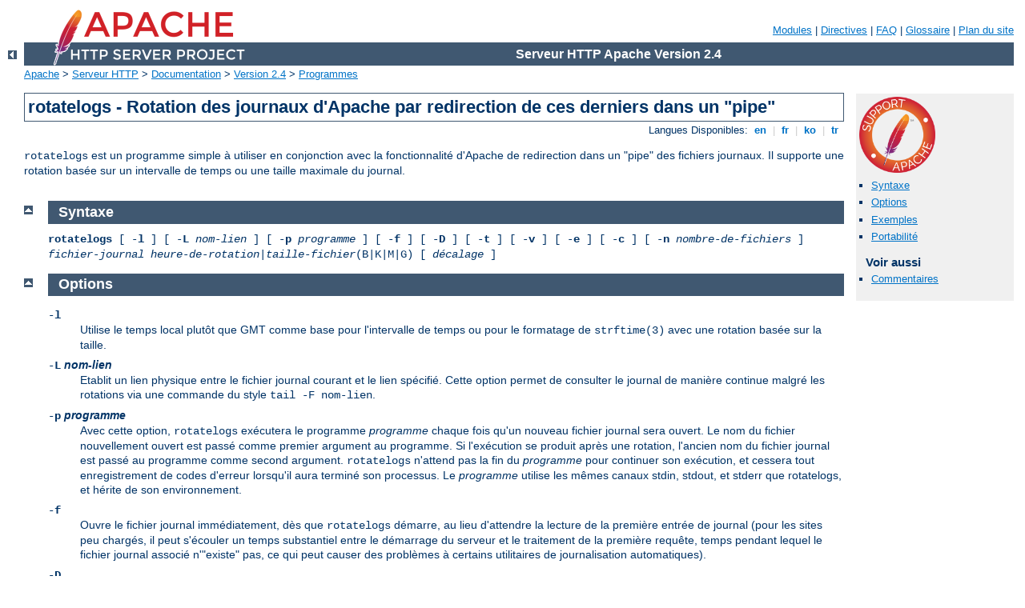

--- FILE ---
content_type: text/html
request_url: http://wiki.sluggysquad.com/manual/fr/programs/rotatelogs.html
body_size: 5523
content:
<?xml version="1.0" encoding="UTF-8"?>
<!DOCTYPE html PUBLIC "-//W3C//DTD XHTML 1.0 Strict//EN" "http://www.w3.org/TR/xhtml1/DTD/xhtml1-strict.dtd">
<html xmlns="http://www.w3.org/1999/xhtml" lang="fr" xml:lang="fr"><head>
<meta content="text/html; charset=UTF-8" http-equiv="Content-Type" />
<!--
        XXXXXXXXXXXXXXXXXXXXXXXXXXXXXXXXXXXXXXXXXXXXXXXXXXXXXXXXXXXXXXXXX
              This file is generated from xml source: DO NOT EDIT
        XXXXXXXXXXXXXXXXXXXXXXXXXXXXXXXXXXXXXXXXXXXXXXXXXXXXXXXXXXXXXXXXX
      -->
<title>rotatelogs - Rotation des journaux d'Apache par redirection de
  ces derniers dans un "pipe" - Serveur HTTP Apache Version 2.4</title>
<link href="../../style/css/manual.css" rel="stylesheet" media="all" type="text/css" title="Main stylesheet" />
<link href="../../style/css/manual-loose-100pc.css" rel="alternate stylesheet" media="all" type="text/css" title="No Sidebar - Default font size" />
<link href="../../style/css/manual-print.css" rel="stylesheet" media="print" type="text/css" /><link rel="stylesheet" type="text/css" href="../../style/css/prettify.css" />
<script src="../../style/scripts/prettify.min.js" type="text/javascript">
</script>

<link href="../../images/favicon.ico" rel="shortcut icon" /></head>
<body id="manual-page"><div id="page-header">
<p class="menu"><a href="../mod/index.html">Modules</a> | <a href="../mod/directives.html">Directives</a> | <a href="http://wiki.apache.org/httpd/FAQ">FAQ</a> | <a href="../glossary.html">Glossaire</a> | <a href="../sitemap.html">Plan du site</a></p>
<p class="apache">Serveur HTTP Apache Version 2.4</p>
<img alt="" src="../../images/feather.png" /></div>
<div class="up"><a href="./index.html"><img title="&lt;-" alt="&lt;-" src="../../images/left.gif" /></a></div>
<div id="path">
<a href="http://www.apache.org/">Apache</a> &gt; <a href="http://httpd.apache.org/">Serveur HTTP</a> &gt; <a href="http://httpd.apache.org/docs/">Documentation</a> &gt; <a href="../index.html">Version 2.4</a> &gt; <a href="./index.html">Programmes</a></div><div id="page-content"><div id="preamble"><h1>rotatelogs - Rotation des journaux d'Apache par redirection de
  ces derniers dans un "pipe"</h1>
<div class="toplang">
<p><span>Langues Disponibles: </span><a href="../../en/programs/rotatelogs.html" hreflang="en" rel="alternate" title="English">&nbsp;en&nbsp;</a> |
<a href="../../fr/programs/rotatelogs.html" title="Français">&nbsp;fr&nbsp;</a> |
<a href="../../ko/programs/rotatelogs.html" hreflang="ko" rel="alternate" title="Korean">&nbsp;ko&nbsp;</a> |
<a href="../../tr/programs/rotatelogs.html" hreflang="tr" rel="alternate" title="Türkçe">&nbsp;tr&nbsp;</a></p>
</div>

     <p><code>rotatelogs</code> est un programme simple à utiliser en
     conjonction avec la fonctionnalité d'Apache de redirection dans un
     "pipe" des fichiers journaux. Il supporte une rotation basée sur un
     intervalle de temps ou une taille maximale du journal.</p>
</div>
<div id="quickview"><a href="https://www.apache.org/foundation/contributing.html" class="badge"><img src="../../images/SupportApache-small.png" alt="Support Apache!" /></a><ul id="toc"><li><img alt="" src="../../images/down.gif" /> <a href="#synopsis">Syntaxe</a></li>
<li><img alt="" src="../../images/down.gif" /> <a href="#options">Options</a></li>
<li><img alt="" src="../../images/down.gif" /> <a href="#examples">Exemples</a></li>
<li><img alt="" src="../../images/down.gif" /> <a href="#portability">Portabilité</a></li>
</ul><h3>Voir aussi</h3><ul class="seealso"><li><a href="#comments_section">Commentaires</a></li></ul></div>
<div class="top"><a href="#page-header"><img alt="top" src="../../images/up.gif" /></a></div>
<div class="section">
<h2><a name="synopsis" id="synopsis">Syntaxe</a></h2>

     <p><code><strong>rotatelogs</strong>
     [ -<strong>l</strong> ]
     [ -<strong>L</strong> <var>nom-lien</var> ]
     [ -<strong>p</strong> <var>programme</var> ]
     [ -<strong>f</strong> ]
     [ -<strong>D</strong> ]
     [ -<strong>t</strong> ]
     [ -<strong>v</strong> ]
     [ -<strong>e</strong> ]
     [ -<strong>c</strong> ]
     [ -<strong>n</strong> <var>nombre-de-fichiers</var> ]
     <var>fichier-journal</var>
     <var>heure-de-rotation</var>|<var>taille-fichier</var>(B|K|M|G)
     [ <var>décalage</var> ]</code></p>
</div><div class="top"><a href="#page-header"><img alt="top" src="../../images/up.gif" /></a></div>
<div class="section">
<h2><a name="options" id="options">Options</a></h2>

<dl>

<dt><code>-l</code></dt>
<dd>Utilise le temps local plutôt que GMT comme base pour l'intervalle
de temps ou pour le formatage de <code>strftime(3)</code> avec une
rotation basée sur la taille.</dd>

<dt><code>-L</code> <var>nom-lien</var></dt>
<dd>Etablit un lien physique entre le fichier journal courant et le lien
spécifié. Cette option permet de consulter le journal de manière
continue malgré les rotations via une commande du style <code>tail -F
nom-lien</code>.</dd>

<dt><code>-p</code> <var>programme</var></dt>
<dd>Avec cette option, <code>rotatelogs</code> exécutera le programme
<var>programme</var> chaque fois qu'un nouveau fichier journal sera
ouvert. Le nom du fichier nouvellement ouvert est passé comme premier
argument au programme. Si l'exécution se produit après une rotation,
l'ancien nom du fichier journal est passé au programme comme second
argument. <code>rotatelogs</code>
n'attend pas la fin du <var>programme</var> pour continuer son
exécution, et cessera tout enregistrement de codes d'erreur lorsqu'il
aura terminé son processus. Le <var>programme</var> utilise les mêmes
canaux stdin, stdout, et stderr que rotatelogs, et hérite de son
environnement.</dd>

<dt><code>-f</code></dt>
<dd>Ouvre le fichier journal immédiatement, dès que
<code>rotatelogs</code> démarre, au lieu d'attendre la lecture de la
première entrée de journal (pour les sites peu chargés, il peut
s'écouler un temps substantiel entre le démarrage du serveur et le
traitement de la première requête, temps pendant lequel le fichier
journal associé n'"existe" pas, ce qui peut causer des problèmes à
certains utilitaires de journalisation automatiques).</dd>

<dt><code>-D</code></dt>
<dd>Crée les répertoires parents du répertoire dans lequel le fichier journal
sera placé s'ils n'existent pas déjà. Cela permet d'utiliser le formatage
<code>strftime(3)</code> non seulement dans le nom de fichier mais aussi dans le
chemin.</dd>

<dt><code>-t</code></dt>
<dd>Provoque une troncature du fichier journal au lieu d'une rotation.
Cela peut s'avérer utile lorsqu'un journal est élaboré en temps réel par
une commande telle que tail, l'archivage des données n'étant ici pas
nécessaire. Si aucun suffixe n'est ajouté au nom de fichier, les
chaînes de format contenant des caractères '%' sont cependant
respectées.
</dd>

<dt><code>-v</code></dt>
<dd>Affiche une sortie verbeuse sur STDERR. La sortie contient le
résultat de l'interprétation de la configuration, ainsi que toutes les
opérations d'ouverture et de fermeture de fichiers.</dd>

<dt><code>-c</code></dt>
<dd>Crée un fichier journal pour chaque intervalle, même s'il est vide.</dd>

<dt><code>-e</code></dt>
<dd>Envoie les messages de journalisation vers stdout. Ceci s'avère
utile lorsque les journaux doivent être traités par un autre programme.</dd>

<dt><code>-n <var>nombre-de-fichiers</var></code></dt>
<dd>Utilise une liste circulaire de fichiers sans repères de temps. Avec
-n 3, la série de fichiers conservés sera "logfile",
"logfile.1", "logfile.2" avec écrasement de "logfile".
Disponible à partir de la version 2.4.5 du serveur HTTP Apache.</dd>

<dt><code><var>fichier-journal</var></code></dt>
<dd><p>Le chemin et le nom de base du fichier journal. Si
<var>fichier-journal</var> contient des caractères '%', il est considéré
comme une chaîne de formatage pour <code>strftime(3)</code>. Dans le cas
contraire, le suffixe <var>.nnnnnnnnnn</var> est automatiquement ajouté
et correspond au temps en secondes (sauf si l'option -t est spécifiée).
Les deux formats calculent le temps
de démarrage depuis le début de la période courante. Par exemple, si un
temps de rotation de 86400 est spécifié, les champs heure, minute et
seconde créés à partir du format <code>strftime(3)</code> auront tous
pour valeur 0, en référence au début de la période de 24 heures courante
(minuit).</p>
<p>Si vous utilisez le formatage de noms de fichiers
<code>strftime(3)</code>, assurez-vous que le format du fichier journal
possède une granularité suffisamment importante pour générer un nom de
fichier différent à chaque rotation des journaux. Si ce n'est pas le
cas, la rotation va écraser le fichier existant au lieu d'en générer un
nouveau. Par exemple, si <var>fichier-journal</var> était
<code>/var/log/errorlog.%Y-%m-%d</code> avec une rotation à 5
mégaoctets, et si la limite de 5 mégaoctets a été atteinte deux fois
dans la même journée, le même nom de fichier va être généré, et la
rotation va écraser le fichier existant.</p>
</dd>

<dt><code><var>temps-rotation</var></code></dt>

<dd>Le temps entre deux rotations des fichiers journaux en secondes. La
rotation intervient au début de cet intervalle. Par exemple, si le temps
de rotation est de 3600, la rotation des fichiers journaux s'effectuera
au début de chaque heure ; si le temps de rotation est de 86400, la
rotation des fichiers journaux s'effectuera chaque nuit à minuit. (Si
aucune donnée n'est enregistrée au cours d'un intervalle, aucun fichier
ne sera créé).</dd>

<dt><code><var>taille-fichier</var>(B|K|M|G)</code></dt>

<dd>La taille maximale du fichier suivie par une des lettres
<code>B</code> (Octets), <code>K</code> (KOctets), <code>M</code> (MOctets)
ou <code>G</code> (GOctets).
<p>
Lorsque temps et taille sont spécifiés, la taille doit l'être après le
temps. La rotation interviendra alors aussitôt que l'une des deux limites
(temps ou taille) sera atteinte.
</p>
</dd>

<dt><code><var>décalage</var></code></dt>

<dd>Le décalage en minutes par rapport au temps UTC. Par défaut, le
décalage est considéré comme nul et c'est le temps UTC qui est utilisé.
Par exemple, pour utiliser le temps local de la zone UTC -5 heures,
spécifiez une valeur de <code>-300</code> pour cette option. Dans la
plupart des cas, il vaut mieux utiliser l'option <code>-l</code> que
spécifier un décalage.</dd>

</dl>
</div><div class="top"><a href="#page-header"><img alt="top" src="../../images/up.gif" /></a></div>
<div class="section">
<h2><a name="examples" id="examples">Exemples</a></h2>

<div class="example"><p><code>
     CustomLog "|bin/rotatelogs /var/log/fichier-journal 86400" common
</code></p></div>

     <p>Cette directive crée les fichiers /var/log/fichier-journal.nnnn
     où nnnn correspond au temps système auquel la journalisation
     démarre effectivement (ce temps sera toujours un multiple du temps
     de rotation, si bien que vous pouvez synchroniser les scripts cron
     avec lui). A la fin de chaque temps de rotation (ici après 24
     heures), une nouvelle journalisation démarre.</p>

<div class="example"><p><code>
     CustomLog "|bin/rotatelogs -l /var/log/fichier-journal.%Y.%m.%d 86400" common
</code></p></div>

     <p>Cette directive crée les fichiers
     /var/log/fichier-journal.yyyy.mm.dd où yyyy correspond à l'année,
     mm au mois et dd au jour du mois. La journalisation basculera vers
     un nouveau fichier chaque jour à minuit, temps local.</p>

<div class="example"><p><code>
     CustomLog "|bin/rotatelogs /var/log/fichier-journal 5M" common
</code></p></div>

     <p>Cette directive va effectuer une rotation du fichier journal
     chaque fois que la taille de ce dernier atteindra 5 MOctets.</p>

<div class="example"><p><code>
     ErrorLog "|bin/rotatelogs /var/log/journal-erreurs.%Y-%m-%d-%H_%M_%S 5M"
</code></p></div>
     <p>Cette directive va effectuer une rotation du fichier journal des
     erreurs chaque fois que la taille de ce dernier atteindra 5
     MOctets, et le nom du fichier journal se présentera sous
     la forme <code>journal-erreurs.YYYY-mm-dd-HH_MM_SS</code>.</p>

<div class="example"><p><code>
     CustomLog "|bin/rotatelogs -t /var/log/journal 86400" common
</code></p></div>

     <p>Cet exemple crée le fichier /var/log/journal en le tronquant
     au démarrage, puis une fois par jour. Ce scénario implique qu'un
     processus séparé (tel que tail) traite le fichier en temps
     réel.</p>

</div><div class="top"><a href="#page-header"><img alt="top" src="../../images/up.gif" /></a></div>
<div class="section">
<h2><a name="portability" id="portability">Portabilité</a></h2>

<p>Les substitutions des chaînes de format du fichier journal suivantes
doivent être supportées par toutes les implémentations de
<code>strftime(3)</code> ; voir la page de manuel de
<code>strftime(3)</code> pour les extensions spécifiques à une
bibliothèque.</p>

<table class="bordered"><tr><td><code>%A</code></td><td>nom du jour de la semaine en entier
(localisé)</td></tr>
<tr class="odd"><td><code>%a</code></td><td>nom du jour de la semaine sur 3
caractères (localisé)</td></tr>
<tr><td><code>%B</code></td><td>nom du mois en entier (localisé)</td></tr>
<tr class="odd"><td><code>%b</code></td><td>nom du mois sur 3 caractères (localisé)</td></tr>
<tr><td><code>%c</code></td><td>date et heure (localisé)</td></tr>
<tr class="odd"><td><code>%d</code></td><td>jour du mois sur 2 chiffres</td></tr>
<tr><td><code>%H</code></td><td>heure sur 2 chiffres (de 0 à 24h)</td></tr>
<tr class="odd"><td><code>%I</code></td><td>heure sur 2 chiffres (de 0 à 12h)</td></tr>
<tr><td><code>%j</code></td><td>jour de l'année sur 3 chiffres</td></tr>
<tr class="odd"><td><code>%M</code></td><td>minutes sur 2 chiffres</td></tr>
<tr><td><code>%m</code></td><td>mois sur 2 chiffres</td></tr>
<tr class="odd"><td><code>%p</code></td><td>suffixe am/pm pour l'heure de 0 à 12h
(localisé)</td></tr>
<tr><td><code>%S</code></td><td>secondes sur 2 chiffres</td></tr>
<tr class="odd"><td><code>%U</code></td><td>semaine de l'année sur 2 chiffres
(Dimanche est le premier jour de la semaine)</td></tr>
<tr><td><code>%W</code></td><td> semaine de l'année sur 2 chiffres
(Lundi est le premier jour de la semaine)</td></tr>
<tr class="odd"><td><code>%w</code></td><td>jour de la semaine sur 1 chiffre
(Dimanche est le premier jour de la semaine)</td></tr>
<tr><td><code>%X</code></td><td>heure (localisée)</td></tr>
<tr class="odd"><td><code>%x</code></td><td>date (localisée)</td></tr>
<tr><td><code>%Y</code></td><td>année sur 4 chiffres</td></tr>
<tr class="odd"><td><code>%y</code></td><td>année sur 2 chiffres</td></tr>
<tr><td><code>%Z</code></td><td>nom de la zone de temps</td></tr>
<tr class="odd"><td><code>%%</code></td><td>caractère littéral `%'</td></tr>
</table>

</div></div>
<div class="bottomlang">
<p><span>Langues Disponibles: </span><a href="../../en/programs/rotatelogs.html" hreflang="en" rel="alternate" title="English">&nbsp;en&nbsp;</a> |
<a href="../../fr/programs/rotatelogs.html" title="Français">&nbsp;fr&nbsp;</a> |
<a href="../../ko/programs/rotatelogs.html" hreflang="ko" rel="alternate" title="Korean">&nbsp;ko&nbsp;</a> |
<a href="../../tr/programs/rotatelogs.html" hreflang="tr" rel="alternate" title="Türkçe">&nbsp;tr&nbsp;</a></p>
</div><div class="top"><a href="#page-header"><img src="../../images/up.gif" alt="top" /></a></div><div class="section"><h2><a id="comments_section" name="comments_section">Commentaires</a></h2><div class="warning"><strong>Notice:</strong><br />This is not a Q&amp;A section. Comments placed here should be pointed towards suggestions on improving the documentation or server, and may be removed again by our moderators if they are either implemented or considered invalid/off-topic. Questions on how to manage the Apache HTTP Server should be directed at either our IRC channel, #httpd, on Freenode, or sent to our <a href="http://httpd.apache.org/lists.html">mailing lists</a>.</div>
<script type="text/javascript"><!--//--><![CDATA[//><!--
var comments_shortname = 'httpd';
var comments_identifier = 'http://httpd.apache.org/docs/2.4/programs/rotatelogs.html';
(function(w, d) {
    if (w.location.hostname.toLowerCase() == "httpd.apache.org") {
        d.write('<div id="comments_thread"><\/div>');
        var s = d.createElement('script');
        s.type = 'text/javascript';
        s.async = true;
        s.src = 'https://comments.apache.org/show_comments.lua?site=' + comments_shortname + '&page=' + comments_identifier;
        (d.getElementsByTagName('head')[0] || d.getElementsByTagName('body')[0]).appendChild(s);
    }
    else { 
        d.write('<div id="comments_thread">Comments are disabled for this page at the moment.<\/div>');
    }
})(window, document);
//--><!]]></script></div><div id="footer">
<p class="apache">Copyright 2019 The Apache Software Foundation.<br />Autorisé sous <a href="http://www.apache.org/licenses/LICENSE-2.0">Apache License, Version 2.0</a>.</p>
<p class="menu"><a href="../mod/index.html">Modules</a> | <a href="../mod/directives.html">Directives</a> | <a href="http://wiki.apache.org/httpd/FAQ">FAQ</a> | <a href="../glossary.html">Glossaire</a> | <a href="../sitemap.html">Plan du site</a></p></div><script type="text/javascript"><!--//--><![CDATA[//><!--
if (typeof(prettyPrint) !== 'undefined') {
    prettyPrint();
}
//--><!]]></script>
</body></html>